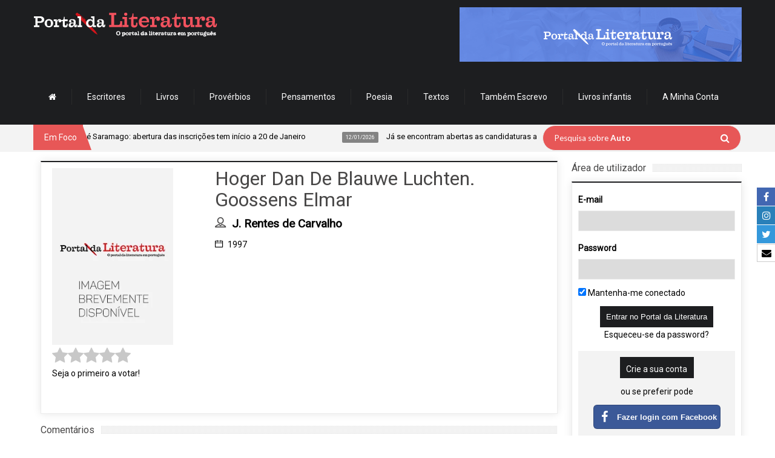

--- FILE ---
content_type: text/html; charset=utf-8
request_url: https://www.google.com/recaptcha/api2/anchor?ar=1&k=6LdgnA8TAAAAAFj7a1e47kvIVQAY0DwqTiIqA_q9&co=aHR0cHM6Ly93d3cucG9ydGFsZGFsaXRlcmF0dXJhLmNvbTo0NDM.&hl=en&v=PoyoqOPhxBO7pBk68S4YbpHZ&size=normal&anchor-ms=20000&execute-ms=30000&cb=fy7i6gc7y6gt
body_size: 49464
content:
<!DOCTYPE HTML><html dir="ltr" lang="en"><head><meta http-equiv="Content-Type" content="text/html; charset=UTF-8">
<meta http-equiv="X-UA-Compatible" content="IE=edge">
<title>reCAPTCHA</title>
<style type="text/css">
/* cyrillic-ext */
@font-face {
  font-family: 'Roboto';
  font-style: normal;
  font-weight: 400;
  font-stretch: 100%;
  src: url(//fonts.gstatic.com/s/roboto/v48/KFO7CnqEu92Fr1ME7kSn66aGLdTylUAMa3GUBHMdazTgWw.woff2) format('woff2');
  unicode-range: U+0460-052F, U+1C80-1C8A, U+20B4, U+2DE0-2DFF, U+A640-A69F, U+FE2E-FE2F;
}
/* cyrillic */
@font-face {
  font-family: 'Roboto';
  font-style: normal;
  font-weight: 400;
  font-stretch: 100%;
  src: url(//fonts.gstatic.com/s/roboto/v48/KFO7CnqEu92Fr1ME7kSn66aGLdTylUAMa3iUBHMdazTgWw.woff2) format('woff2');
  unicode-range: U+0301, U+0400-045F, U+0490-0491, U+04B0-04B1, U+2116;
}
/* greek-ext */
@font-face {
  font-family: 'Roboto';
  font-style: normal;
  font-weight: 400;
  font-stretch: 100%;
  src: url(//fonts.gstatic.com/s/roboto/v48/KFO7CnqEu92Fr1ME7kSn66aGLdTylUAMa3CUBHMdazTgWw.woff2) format('woff2');
  unicode-range: U+1F00-1FFF;
}
/* greek */
@font-face {
  font-family: 'Roboto';
  font-style: normal;
  font-weight: 400;
  font-stretch: 100%;
  src: url(//fonts.gstatic.com/s/roboto/v48/KFO7CnqEu92Fr1ME7kSn66aGLdTylUAMa3-UBHMdazTgWw.woff2) format('woff2');
  unicode-range: U+0370-0377, U+037A-037F, U+0384-038A, U+038C, U+038E-03A1, U+03A3-03FF;
}
/* math */
@font-face {
  font-family: 'Roboto';
  font-style: normal;
  font-weight: 400;
  font-stretch: 100%;
  src: url(//fonts.gstatic.com/s/roboto/v48/KFO7CnqEu92Fr1ME7kSn66aGLdTylUAMawCUBHMdazTgWw.woff2) format('woff2');
  unicode-range: U+0302-0303, U+0305, U+0307-0308, U+0310, U+0312, U+0315, U+031A, U+0326-0327, U+032C, U+032F-0330, U+0332-0333, U+0338, U+033A, U+0346, U+034D, U+0391-03A1, U+03A3-03A9, U+03B1-03C9, U+03D1, U+03D5-03D6, U+03F0-03F1, U+03F4-03F5, U+2016-2017, U+2034-2038, U+203C, U+2040, U+2043, U+2047, U+2050, U+2057, U+205F, U+2070-2071, U+2074-208E, U+2090-209C, U+20D0-20DC, U+20E1, U+20E5-20EF, U+2100-2112, U+2114-2115, U+2117-2121, U+2123-214F, U+2190, U+2192, U+2194-21AE, U+21B0-21E5, U+21F1-21F2, U+21F4-2211, U+2213-2214, U+2216-22FF, U+2308-230B, U+2310, U+2319, U+231C-2321, U+2336-237A, U+237C, U+2395, U+239B-23B7, U+23D0, U+23DC-23E1, U+2474-2475, U+25AF, U+25B3, U+25B7, U+25BD, U+25C1, U+25CA, U+25CC, U+25FB, U+266D-266F, U+27C0-27FF, U+2900-2AFF, U+2B0E-2B11, U+2B30-2B4C, U+2BFE, U+3030, U+FF5B, U+FF5D, U+1D400-1D7FF, U+1EE00-1EEFF;
}
/* symbols */
@font-face {
  font-family: 'Roboto';
  font-style: normal;
  font-weight: 400;
  font-stretch: 100%;
  src: url(//fonts.gstatic.com/s/roboto/v48/KFO7CnqEu92Fr1ME7kSn66aGLdTylUAMaxKUBHMdazTgWw.woff2) format('woff2');
  unicode-range: U+0001-000C, U+000E-001F, U+007F-009F, U+20DD-20E0, U+20E2-20E4, U+2150-218F, U+2190, U+2192, U+2194-2199, U+21AF, U+21E6-21F0, U+21F3, U+2218-2219, U+2299, U+22C4-22C6, U+2300-243F, U+2440-244A, U+2460-24FF, U+25A0-27BF, U+2800-28FF, U+2921-2922, U+2981, U+29BF, U+29EB, U+2B00-2BFF, U+4DC0-4DFF, U+FFF9-FFFB, U+10140-1018E, U+10190-1019C, U+101A0, U+101D0-101FD, U+102E0-102FB, U+10E60-10E7E, U+1D2C0-1D2D3, U+1D2E0-1D37F, U+1F000-1F0FF, U+1F100-1F1AD, U+1F1E6-1F1FF, U+1F30D-1F30F, U+1F315, U+1F31C, U+1F31E, U+1F320-1F32C, U+1F336, U+1F378, U+1F37D, U+1F382, U+1F393-1F39F, U+1F3A7-1F3A8, U+1F3AC-1F3AF, U+1F3C2, U+1F3C4-1F3C6, U+1F3CA-1F3CE, U+1F3D4-1F3E0, U+1F3ED, U+1F3F1-1F3F3, U+1F3F5-1F3F7, U+1F408, U+1F415, U+1F41F, U+1F426, U+1F43F, U+1F441-1F442, U+1F444, U+1F446-1F449, U+1F44C-1F44E, U+1F453, U+1F46A, U+1F47D, U+1F4A3, U+1F4B0, U+1F4B3, U+1F4B9, U+1F4BB, U+1F4BF, U+1F4C8-1F4CB, U+1F4D6, U+1F4DA, U+1F4DF, U+1F4E3-1F4E6, U+1F4EA-1F4ED, U+1F4F7, U+1F4F9-1F4FB, U+1F4FD-1F4FE, U+1F503, U+1F507-1F50B, U+1F50D, U+1F512-1F513, U+1F53E-1F54A, U+1F54F-1F5FA, U+1F610, U+1F650-1F67F, U+1F687, U+1F68D, U+1F691, U+1F694, U+1F698, U+1F6AD, U+1F6B2, U+1F6B9-1F6BA, U+1F6BC, U+1F6C6-1F6CF, U+1F6D3-1F6D7, U+1F6E0-1F6EA, U+1F6F0-1F6F3, U+1F6F7-1F6FC, U+1F700-1F7FF, U+1F800-1F80B, U+1F810-1F847, U+1F850-1F859, U+1F860-1F887, U+1F890-1F8AD, U+1F8B0-1F8BB, U+1F8C0-1F8C1, U+1F900-1F90B, U+1F93B, U+1F946, U+1F984, U+1F996, U+1F9E9, U+1FA00-1FA6F, U+1FA70-1FA7C, U+1FA80-1FA89, U+1FA8F-1FAC6, U+1FACE-1FADC, U+1FADF-1FAE9, U+1FAF0-1FAF8, U+1FB00-1FBFF;
}
/* vietnamese */
@font-face {
  font-family: 'Roboto';
  font-style: normal;
  font-weight: 400;
  font-stretch: 100%;
  src: url(//fonts.gstatic.com/s/roboto/v48/KFO7CnqEu92Fr1ME7kSn66aGLdTylUAMa3OUBHMdazTgWw.woff2) format('woff2');
  unicode-range: U+0102-0103, U+0110-0111, U+0128-0129, U+0168-0169, U+01A0-01A1, U+01AF-01B0, U+0300-0301, U+0303-0304, U+0308-0309, U+0323, U+0329, U+1EA0-1EF9, U+20AB;
}
/* latin-ext */
@font-face {
  font-family: 'Roboto';
  font-style: normal;
  font-weight: 400;
  font-stretch: 100%;
  src: url(//fonts.gstatic.com/s/roboto/v48/KFO7CnqEu92Fr1ME7kSn66aGLdTylUAMa3KUBHMdazTgWw.woff2) format('woff2');
  unicode-range: U+0100-02BA, U+02BD-02C5, U+02C7-02CC, U+02CE-02D7, U+02DD-02FF, U+0304, U+0308, U+0329, U+1D00-1DBF, U+1E00-1E9F, U+1EF2-1EFF, U+2020, U+20A0-20AB, U+20AD-20C0, U+2113, U+2C60-2C7F, U+A720-A7FF;
}
/* latin */
@font-face {
  font-family: 'Roboto';
  font-style: normal;
  font-weight: 400;
  font-stretch: 100%;
  src: url(//fonts.gstatic.com/s/roboto/v48/KFO7CnqEu92Fr1ME7kSn66aGLdTylUAMa3yUBHMdazQ.woff2) format('woff2');
  unicode-range: U+0000-00FF, U+0131, U+0152-0153, U+02BB-02BC, U+02C6, U+02DA, U+02DC, U+0304, U+0308, U+0329, U+2000-206F, U+20AC, U+2122, U+2191, U+2193, U+2212, U+2215, U+FEFF, U+FFFD;
}
/* cyrillic-ext */
@font-face {
  font-family: 'Roboto';
  font-style: normal;
  font-weight: 500;
  font-stretch: 100%;
  src: url(//fonts.gstatic.com/s/roboto/v48/KFO7CnqEu92Fr1ME7kSn66aGLdTylUAMa3GUBHMdazTgWw.woff2) format('woff2');
  unicode-range: U+0460-052F, U+1C80-1C8A, U+20B4, U+2DE0-2DFF, U+A640-A69F, U+FE2E-FE2F;
}
/* cyrillic */
@font-face {
  font-family: 'Roboto';
  font-style: normal;
  font-weight: 500;
  font-stretch: 100%;
  src: url(//fonts.gstatic.com/s/roboto/v48/KFO7CnqEu92Fr1ME7kSn66aGLdTylUAMa3iUBHMdazTgWw.woff2) format('woff2');
  unicode-range: U+0301, U+0400-045F, U+0490-0491, U+04B0-04B1, U+2116;
}
/* greek-ext */
@font-face {
  font-family: 'Roboto';
  font-style: normal;
  font-weight: 500;
  font-stretch: 100%;
  src: url(//fonts.gstatic.com/s/roboto/v48/KFO7CnqEu92Fr1ME7kSn66aGLdTylUAMa3CUBHMdazTgWw.woff2) format('woff2');
  unicode-range: U+1F00-1FFF;
}
/* greek */
@font-face {
  font-family: 'Roboto';
  font-style: normal;
  font-weight: 500;
  font-stretch: 100%;
  src: url(//fonts.gstatic.com/s/roboto/v48/KFO7CnqEu92Fr1ME7kSn66aGLdTylUAMa3-UBHMdazTgWw.woff2) format('woff2');
  unicode-range: U+0370-0377, U+037A-037F, U+0384-038A, U+038C, U+038E-03A1, U+03A3-03FF;
}
/* math */
@font-face {
  font-family: 'Roboto';
  font-style: normal;
  font-weight: 500;
  font-stretch: 100%;
  src: url(//fonts.gstatic.com/s/roboto/v48/KFO7CnqEu92Fr1ME7kSn66aGLdTylUAMawCUBHMdazTgWw.woff2) format('woff2');
  unicode-range: U+0302-0303, U+0305, U+0307-0308, U+0310, U+0312, U+0315, U+031A, U+0326-0327, U+032C, U+032F-0330, U+0332-0333, U+0338, U+033A, U+0346, U+034D, U+0391-03A1, U+03A3-03A9, U+03B1-03C9, U+03D1, U+03D5-03D6, U+03F0-03F1, U+03F4-03F5, U+2016-2017, U+2034-2038, U+203C, U+2040, U+2043, U+2047, U+2050, U+2057, U+205F, U+2070-2071, U+2074-208E, U+2090-209C, U+20D0-20DC, U+20E1, U+20E5-20EF, U+2100-2112, U+2114-2115, U+2117-2121, U+2123-214F, U+2190, U+2192, U+2194-21AE, U+21B0-21E5, U+21F1-21F2, U+21F4-2211, U+2213-2214, U+2216-22FF, U+2308-230B, U+2310, U+2319, U+231C-2321, U+2336-237A, U+237C, U+2395, U+239B-23B7, U+23D0, U+23DC-23E1, U+2474-2475, U+25AF, U+25B3, U+25B7, U+25BD, U+25C1, U+25CA, U+25CC, U+25FB, U+266D-266F, U+27C0-27FF, U+2900-2AFF, U+2B0E-2B11, U+2B30-2B4C, U+2BFE, U+3030, U+FF5B, U+FF5D, U+1D400-1D7FF, U+1EE00-1EEFF;
}
/* symbols */
@font-face {
  font-family: 'Roboto';
  font-style: normal;
  font-weight: 500;
  font-stretch: 100%;
  src: url(//fonts.gstatic.com/s/roboto/v48/KFO7CnqEu92Fr1ME7kSn66aGLdTylUAMaxKUBHMdazTgWw.woff2) format('woff2');
  unicode-range: U+0001-000C, U+000E-001F, U+007F-009F, U+20DD-20E0, U+20E2-20E4, U+2150-218F, U+2190, U+2192, U+2194-2199, U+21AF, U+21E6-21F0, U+21F3, U+2218-2219, U+2299, U+22C4-22C6, U+2300-243F, U+2440-244A, U+2460-24FF, U+25A0-27BF, U+2800-28FF, U+2921-2922, U+2981, U+29BF, U+29EB, U+2B00-2BFF, U+4DC0-4DFF, U+FFF9-FFFB, U+10140-1018E, U+10190-1019C, U+101A0, U+101D0-101FD, U+102E0-102FB, U+10E60-10E7E, U+1D2C0-1D2D3, U+1D2E0-1D37F, U+1F000-1F0FF, U+1F100-1F1AD, U+1F1E6-1F1FF, U+1F30D-1F30F, U+1F315, U+1F31C, U+1F31E, U+1F320-1F32C, U+1F336, U+1F378, U+1F37D, U+1F382, U+1F393-1F39F, U+1F3A7-1F3A8, U+1F3AC-1F3AF, U+1F3C2, U+1F3C4-1F3C6, U+1F3CA-1F3CE, U+1F3D4-1F3E0, U+1F3ED, U+1F3F1-1F3F3, U+1F3F5-1F3F7, U+1F408, U+1F415, U+1F41F, U+1F426, U+1F43F, U+1F441-1F442, U+1F444, U+1F446-1F449, U+1F44C-1F44E, U+1F453, U+1F46A, U+1F47D, U+1F4A3, U+1F4B0, U+1F4B3, U+1F4B9, U+1F4BB, U+1F4BF, U+1F4C8-1F4CB, U+1F4D6, U+1F4DA, U+1F4DF, U+1F4E3-1F4E6, U+1F4EA-1F4ED, U+1F4F7, U+1F4F9-1F4FB, U+1F4FD-1F4FE, U+1F503, U+1F507-1F50B, U+1F50D, U+1F512-1F513, U+1F53E-1F54A, U+1F54F-1F5FA, U+1F610, U+1F650-1F67F, U+1F687, U+1F68D, U+1F691, U+1F694, U+1F698, U+1F6AD, U+1F6B2, U+1F6B9-1F6BA, U+1F6BC, U+1F6C6-1F6CF, U+1F6D3-1F6D7, U+1F6E0-1F6EA, U+1F6F0-1F6F3, U+1F6F7-1F6FC, U+1F700-1F7FF, U+1F800-1F80B, U+1F810-1F847, U+1F850-1F859, U+1F860-1F887, U+1F890-1F8AD, U+1F8B0-1F8BB, U+1F8C0-1F8C1, U+1F900-1F90B, U+1F93B, U+1F946, U+1F984, U+1F996, U+1F9E9, U+1FA00-1FA6F, U+1FA70-1FA7C, U+1FA80-1FA89, U+1FA8F-1FAC6, U+1FACE-1FADC, U+1FADF-1FAE9, U+1FAF0-1FAF8, U+1FB00-1FBFF;
}
/* vietnamese */
@font-face {
  font-family: 'Roboto';
  font-style: normal;
  font-weight: 500;
  font-stretch: 100%;
  src: url(//fonts.gstatic.com/s/roboto/v48/KFO7CnqEu92Fr1ME7kSn66aGLdTylUAMa3OUBHMdazTgWw.woff2) format('woff2');
  unicode-range: U+0102-0103, U+0110-0111, U+0128-0129, U+0168-0169, U+01A0-01A1, U+01AF-01B0, U+0300-0301, U+0303-0304, U+0308-0309, U+0323, U+0329, U+1EA0-1EF9, U+20AB;
}
/* latin-ext */
@font-face {
  font-family: 'Roboto';
  font-style: normal;
  font-weight: 500;
  font-stretch: 100%;
  src: url(//fonts.gstatic.com/s/roboto/v48/KFO7CnqEu92Fr1ME7kSn66aGLdTylUAMa3KUBHMdazTgWw.woff2) format('woff2');
  unicode-range: U+0100-02BA, U+02BD-02C5, U+02C7-02CC, U+02CE-02D7, U+02DD-02FF, U+0304, U+0308, U+0329, U+1D00-1DBF, U+1E00-1E9F, U+1EF2-1EFF, U+2020, U+20A0-20AB, U+20AD-20C0, U+2113, U+2C60-2C7F, U+A720-A7FF;
}
/* latin */
@font-face {
  font-family: 'Roboto';
  font-style: normal;
  font-weight: 500;
  font-stretch: 100%;
  src: url(//fonts.gstatic.com/s/roboto/v48/KFO7CnqEu92Fr1ME7kSn66aGLdTylUAMa3yUBHMdazQ.woff2) format('woff2');
  unicode-range: U+0000-00FF, U+0131, U+0152-0153, U+02BB-02BC, U+02C6, U+02DA, U+02DC, U+0304, U+0308, U+0329, U+2000-206F, U+20AC, U+2122, U+2191, U+2193, U+2212, U+2215, U+FEFF, U+FFFD;
}
/* cyrillic-ext */
@font-face {
  font-family: 'Roboto';
  font-style: normal;
  font-weight: 900;
  font-stretch: 100%;
  src: url(//fonts.gstatic.com/s/roboto/v48/KFO7CnqEu92Fr1ME7kSn66aGLdTylUAMa3GUBHMdazTgWw.woff2) format('woff2');
  unicode-range: U+0460-052F, U+1C80-1C8A, U+20B4, U+2DE0-2DFF, U+A640-A69F, U+FE2E-FE2F;
}
/* cyrillic */
@font-face {
  font-family: 'Roboto';
  font-style: normal;
  font-weight: 900;
  font-stretch: 100%;
  src: url(//fonts.gstatic.com/s/roboto/v48/KFO7CnqEu92Fr1ME7kSn66aGLdTylUAMa3iUBHMdazTgWw.woff2) format('woff2');
  unicode-range: U+0301, U+0400-045F, U+0490-0491, U+04B0-04B1, U+2116;
}
/* greek-ext */
@font-face {
  font-family: 'Roboto';
  font-style: normal;
  font-weight: 900;
  font-stretch: 100%;
  src: url(//fonts.gstatic.com/s/roboto/v48/KFO7CnqEu92Fr1ME7kSn66aGLdTylUAMa3CUBHMdazTgWw.woff2) format('woff2');
  unicode-range: U+1F00-1FFF;
}
/* greek */
@font-face {
  font-family: 'Roboto';
  font-style: normal;
  font-weight: 900;
  font-stretch: 100%;
  src: url(//fonts.gstatic.com/s/roboto/v48/KFO7CnqEu92Fr1ME7kSn66aGLdTylUAMa3-UBHMdazTgWw.woff2) format('woff2');
  unicode-range: U+0370-0377, U+037A-037F, U+0384-038A, U+038C, U+038E-03A1, U+03A3-03FF;
}
/* math */
@font-face {
  font-family: 'Roboto';
  font-style: normal;
  font-weight: 900;
  font-stretch: 100%;
  src: url(//fonts.gstatic.com/s/roboto/v48/KFO7CnqEu92Fr1ME7kSn66aGLdTylUAMawCUBHMdazTgWw.woff2) format('woff2');
  unicode-range: U+0302-0303, U+0305, U+0307-0308, U+0310, U+0312, U+0315, U+031A, U+0326-0327, U+032C, U+032F-0330, U+0332-0333, U+0338, U+033A, U+0346, U+034D, U+0391-03A1, U+03A3-03A9, U+03B1-03C9, U+03D1, U+03D5-03D6, U+03F0-03F1, U+03F4-03F5, U+2016-2017, U+2034-2038, U+203C, U+2040, U+2043, U+2047, U+2050, U+2057, U+205F, U+2070-2071, U+2074-208E, U+2090-209C, U+20D0-20DC, U+20E1, U+20E5-20EF, U+2100-2112, U+2114-2115, U+2117-2121, U+2123-214F, U+2190, U+2192, U+2194-21AE, U+21B0-21E5, U+21F1-21F2, U+21F4-2211, U+2213-2214, U+2216-22FF, U+2308-230B, U+2310, U+2319, U+231C-2321, U+2336-237A, U+237C, U+2395, U+239B-23B7, U+23D0, U+23DC-23E1, U+2474-2475, U+25AF, U+25B3, U+25B7, U+25BD, U+25C1, U+25CA, U+25CC, U+25FB, U+266D-266F, U+27C0-27FF, U+2900-2AFF, U+2B0E-2B11, U+2B30-2B4C, U+2BFE, U+3030, U+FF5B, U+FF5D, U+1D400-1D7FF, U+1EE00-1EEFF;
}
/* symbols */
@font-face {
  font-family: 'Roboto';
  font-style: normal;
  font-weight: 900;
  font-stretch: 100%;
  src: url(//fonts.gstatic.com/s/roboto/v48/KFO7CnqEu92Fr1ME7kSn66aGLdTylUAMaxKUBHMdazTgWw.woff2) format('woff2');
  unicode-range: U+0001-000C, U+000E-001F, U+007F-009F, U+20DD-20E0, U+20E2-20E4, U+2150-218F, U+2190, U+2192, U+2194-2199, U+21AF, U+21E6-21F0, U+21F3, U+2218-2219, U+2299, U+22C4-22C6, U+2300-243F, U+2440-244A, U+2460-24FF, U+25A0-27BF, U+2800-28FF, U+2921-2922, U+2981, U+29BF, U+29EB, U+2B00-2BFF, U+4DC0-4DFF, U+FFF9-FFFB, U+10140-1018E, U+10190-1019C, U+101A0, U+101D0-101FD, U+102E0-102FB, U+10E60-10E7E, U+1D2C0-1D2D3, U+1D2E0-1D37F, U+1F000-1F0FF, U+1F100-1F1AD, U+1F1E6-1F1FF, U+1F30D-1F30F, U+1F315, U+1F31C, U+1F31E, U+1F320-1F32C, U+1F336, U+1F378, U+1F37D, U+1F382, U+1F393-1F39F, U+1F3A7-1F3A8, U+1F3AC-1F3AF, U+1F3C2, U+1F3C4-1F3C6, U+1F3CA-1F3CE, U+1F3D4-1F3E0, U+1F3ED, U+1F3F1-1F3F3, U+1F3F5-1F3F7, U+1F408, U+1F415, U+1F41F, U+1F426, U+1F43F, U+1F441-1F442, U+1F444, U+1F446-1F449, U+1F44C-1F44E, U+1F453, U+1F46A, U+1F47D, U+1F4A3, U+1F4B0, U+1F4B3, U+1F4B9, U+1F4BB, U+1F4BF, U+1F4C8-1F4CB, U+1F4D6, U+1F4DA, U+1F4DF, U+1F4E3-1F4E6, U+1F4EA-1F4ED, U+1F4F7, U+1F4F9-1F4FB, U+1F4FD-1F4FE, U+1F503, U+1F507-1F50B, U+1F50D, U+1F512-1F513, U+1F53E-1F54A, U+1F54F-1F5FA, U+1F610, U+1F650-1F67F, U+1F687, U+1F68D, U+1F691, U+1F694, U+1F698, U+1F6AD, U+1F6B2, U+1F6B9-1F6BA, U+1F6BC, U+1F6C6-1F6CF, U+1F6D3-1F6D7, U+1F6E0-1F6EA, U+1F6F0-1F6F3, U+1F6F7-1F6FC, U+1F700-1F7FF, U+1F800-1F80B, U+1F810-1F847, U+1F850-1F859, U+1F860-1F887, U+1F890-1F8AD, U+1F8B0-1F8BB, U+1F8C0-1F8C1, U+1F900-1F90B, U+1F93B, U+1F946, U+1F984, U+1F996, U+1F9E9, U+1FA00-1FA6F, U+1FA70-1FA7C, U+1FA80-1FA89, U+1FA8F-1FAC6, U+1FACE-1FADC, U+1FADF-1FAE9, U+1FAF0-1FAF8, U+1FB00-1FBFF;
}
/* vietnamese */
@font-face {
  font-family: 'Roboto';
  font-style: normal;
  font-weight: 900;
  font-stretch: 100%;
  src: url(//fonts.gstatic.com/s/roboto/v48/KFO7CnqEu92Fr1ME7kSn66aGLdTylUAMa3OUBHMdazTgWw.woff2) format('woff2');
  unicode-range: U+0102-0103, U+0110-0111, U+0128-0129, U+0168-0169, U+01A0-01A1, U+01AF-01B0, U+0300-0301, U+0303-0304, U+0308-0309, U+0323, U+0329, U+1EA0-1EF9, U+20AB;
}
/* latin-ext */
@font-face {
  font-family: 'Roboto';
  font-style: normal;
  font-weight: 900;
  font-stretch: 100%;
  src: url(//fonts.gstatic.com/s/roboto/v48/KFO7CnqEu92Fr1ME7kSn66aGLdTylUAMa3KUBHMdazTgWw.woff2) format('woff2');
  unicode-range: U+0100-02BA, U+02BD-02C5, U+02C7-02CC, U+02CE-02D7, U+02DD-02FF, U+0304, U+0308, U+0329, U+1D00-1DBF, U+1E00-1E9F, U+1EF2-1EFF, U+2020, U+20A0-20AB, U+20AD-20C0, U+2113, U+2C60-2C7F, U+A720-A7FF;
}
/* latin */
@font-face {
  font-family: 'Roboto';
  font-style: normal;
  font-weight: 900;
  font-stretch: 100%;
  src: url(//fonts.gstatic.com/s/roboto/v48/KFO7CnqEu92Fr1ME7kSn66aGLdTylUAMa3yUBHMdazQ.woff2) format('woff2');
  unicode-range: U+0000-00FF, U+0131, U+0152-0153, U+02BB-02BC, U+02C6, U+02DA, U+02DC, U+0304, U+0308, U+0329, U+2000-206F, U+20AC, U+2122, U+2191, U+2193, U+2212, U+2215, U+FEFF, U+FFFD;
}

</style>
<link rel="stylesheet" type="text/css" href="https://www.gstatic.com/recaptcha/releases/PoyoqOPhxBO7pBk68S4YbpHZ/styles__ltr.css">
<script nonce="q_NOh6YzaVGlhHgLYBtZRg" type="text/javascript">window['__recaptcha_api'] = 'https://www.google.com/recaptcha/api2/';</script>
<script type="text/javascript" src="https://www.gstatic.com/recaptcha/releases/PoyoqOPhxBO7pBk68S4YbpHZ/recaptcha__en.js" nonce="q_NOh6YzaVGlhHgLYBtZRg">
      
    </script></head>
<body><div id="rc-anchor-alert" class="rc-anchor-alert"></div>
<input type="hidden" id="recaptcha-token" value="[base64]">
<script type="text/javascript" nonce="q_NOh6YzaVGlhHgLYBtZRg">
      recaptcha.anchor.Main.init("[\x22ainput\x22,[\x22bgdata\x22,\x22\x22,\[base64]/[base64]/[base64]/KE4oMTI0LHYsdi5HKSxMWihsLHYpKTpOKDEyNCx2LGwpLFYpLHYpLFQpKSxGKDE3MSx2KX0scjc9ZnVuY3Rpb24obCl7cmV0dXJuIGx9LEM9ZnVuY3Rpb24obCxWLHYpe04odixsLFYpLFZbYWtdPTI3OTZ9LG49ZnVuY3Rpb24obCxWKXtWLlg9KChWLlg/[base64]/[base64]/[base64]/[base64]/[base64]/[base64]/[base64]/[base64]/[base64]/[base64]/[base64]\\u003d\x22,\[base64]\x22,\[base64]/Ch1JbLinDucORwpXDgCrCvsOawoxCw6XCp3Yew5TDixkhcMK2V2LDuXvDgT3DmgPClcK6w7kRQ8K1acOdKcK1M8ONwpXCksKbw51+w4h1w6d2Tm3DjmzDhsKHWMOmw5kEw4TDjU7Dg8O/OHE5McOwK8K8BVbCsMOPCyofOsO0wp5OHETDgklHwqIga8K+HmQ3w4/[base64]/Dvh/DoHPCm1QPScOuw4MQwpNHwrJFWkfCusORbGchL8KlTG4gwpoTGlPCn8Kywr8UecOTwpAIwr/[base64]/[base64]/DnsKbLQrDtTXDrUDDowp2VRsEwobDohfCpMOHw5vCm8O1wqBpHsKTwrtVAShRwrtYwoN7wpLDoncvwqDClBEiMcOew4HCh8KxV37CssOhIMOgCsKLJxc9R0XCgMKwe8KmwoJxw4vCmhk+w7ouw4DCp8KQVGR+XAcywovDmz3ClUjCnHfCn8O/M8K1w5DDnhrDisOBSDfDrzZbw6Qcd8KEwp3DkcO7PcOaw7DChMOnKnXCrEzCvDbDo1bDgAkKw65cecOCbcKMw7EKQ8KawojCocKOw5g3OXzCqcOAQW1vEcO7XcO5fi/Cj0PCmcOUw5ccaV/CqE9vwr4sI8ObJ2pfwoPCg8O1dMK3wqTCny9ICcOsW20Hc8O1QwjDtsKvXyXDv8KjwpNvUMOKw7DDscO/FHgJMiXDjwg7TsKBQh/CpsOywrvCrsOgGsKww7dtc8OKTsKGWGoiMAjDhD5pw5sAwrfDpcO1VsOXR8OCX3xnJUfCqGQMwp7CkV/DgXZoe3sZw6hlRsK/w4d3TAbCkcKHasOgVsKHBMK7ck9wMyjDk3LDi8O+ZsKqUcO8w4DCvBPCvsK/SgsnJlbCrcKIUS8OGEQQCcKiw4HClxHDrw3DiTAZwqEZwpbDnijCiy8eV8OPw5TCqG3DssK4NzHCgQVUwrbDpsO3wptiwqcYS8Okwq/DssKtOH19YD3CjAEowpxbwrhnGsKPw6/[base64]/CgMO4QirDgEN7D2rCnxHCuCLCnh9sJiXCmMKQDhJQwrfCq2jDjMOqL8KUOWhzUMOhS8K4w4TClknCp8KmNMOgw7vCisKvw51qNXDClsKFw4cAw7/ClsOROcKVU8K/[base64]/Dk8Kcw6Urwo8FScOLwo11acKgwrnCoGnDkUrChcOHwo14W2s3w7pWQ8KnYyAHwrcoPMKVwovCmlptGMK6ZcKZJcK+T8OrGBbDvGLDiMKjZMKrLEFIw5AgfT/DicO3wrsgXcOFOcKlwoPCo17DoUjCrSdFBsKGZsKBwoPDs1vCryRxKT3Djh0ew5xNw7U/[base64]/w6jDksOrw6Fvw7DDkcOtDsOWB8K9IsKoBmRVwojDvSLCmjfDmBXCs0zCicK7IMOqcnA8D2lxMsOWw69aw4h6ccKMwoHDnXIrKwEow4TDiBYpQmzCpnUDw7TCsF0/UMKIQ8Ksw4LCmUhgwq0Kw6PCpMKtwrrCmzExwqt1wrQ8wp7DlwABw6cDGX0ewoxvSsOBw5/Dq0A2w4QyOsKBwoDChcOjw5LCnmZ6fn8HDxzCpMK9eWfDvx5idMOFJMOFwpAPw57DlsOSC2BnYcKqYMOXScONw7UJwq3DkMK5PcOzBcO6w412eCtCw6MKwoFLQD8HPlDCu8KqaB/[base64]/wqhWe2k3w4c6YSfDksKsewogN19VE1NFY21xwq91w5XCqiIrwpM/w69Cw7AGwqMIwp4hw74Lw43DjCbCsDFzw57DhGhgCxY6XXkAwoNvE3MWc0/[base64]/WwleWR7DhQYiGMOOOBDDvsKWP8KbaWpIK8KdIMOsw7/[base64]/[base64]/ClxHCkQl8SMKwBHvCjgnDgmsOfT4twr4Pw4cXwq0Zw5nCv3LDsMK+wrk9eMKKfh/CsgBUwrrDisOgdl15V8OiF8O+SkPDtMKrMnEzw5s9ZcKbScKTZwklbsK6w67DsgBZwo0LwpzCnWfChx3CoS4oRi3Ch8OuwoDDtMOJYFTDg8OxS1UfJVAdw6/CsMKuYMKPNQvCsMO1K1NHQSIYw6cMesKVwp/Cm8O9w59kWsONOW4UwqTCvCVfKMKMwqLChmQtTzFHw67Dh8ODIMOGw7TCuBN8IMKcWn7DhnrClkYMw4U6McONAcKrw6/CgmTDi1dGT8OxwoBaM8OMw4DDgcKCwrhCK389wr7ChcOgWyNRZRTCiTEhY8OBccKHBGtSw6rDuybDucK/[base64]/[base64]/T1diXcKPw716QQcrwpPCmTfCtzhpw5LDmknDv3TCh1JHw547wqbDoUF7KmzDtkDCnMKTw5cwwqZbAsK0w47Ch0vDgsOSw4V3w4bDlMOpw4DCsC7DmMKHw5Q2ZMOCZA/[base64]/DqsKuMmVEU1tjMsK+w5Zgw5F/w4QSwqIhw6HCkWArLcOtw4QbRsOVw4vDnQAbw5nDjXzCj8KoNHfCiMOVE2sdw652w7Yiw4RCUcK4fMO3FkTCocO+MsKPXzEQS8Oqwq0sw4FbMcK/aHQtw4fCkmwqJMK4LFHDjRLDoMKew6zCjHpGecK6HsKjAyjDjcOUOQDCrsKYDDXCkMOOQUnCjMOfByfDs1TChQjCkUjDo3/Dt2IKwpDDosK8UMKRw7lmw5RewpXCpsKpPWtKIhNqw4DDgcKcw7JfwpPCk3zDgwczRhnCpsKVAEPDoMKLGh/DvsKbSg3DlCvDtcOVV3nClgXDj8KuwoZydMORB0k5w6pNwonCs8Kcw410HQU2w6XDkMKhI8OLw4nDmMO3w6ZJwp8UNSoZIQHDmcKBWWjDjcO/wq3ChyDCgzjCucKwAcK6w48cwonCn3d5HRoRwrbCjzHDhsKmw5fDiHIAwpElw7sATsOVwpfCtsO2E8KnwrVQw7J5w4ItY1J2PhXClUzDuXLDqsOnMMKqGg4gw6hzEMODTQxXw4rDusKZAk7CqMKIBUV8SsKAe8OnNkPDikEYwpd/Pi/DkgAmB3PCrsKdOsOgw6/DlHgFw50+w78TwprDpD9awr3DsMOmwqB4woHDr8KVw4AUVsOgwpnDuD8qYcK8KcOFCyg5w4d3WBHDmsKyYsK+w7E7eMKPfVfDsUrCp8Kawq/[base64]/w6zDgVTCrwoLw57CrMKiwosTBnDDo8OAwodcFcOdQMO7w6sXYcKZFwwAKy7Do8KMdcOmFsOPaSVHWcOPIMK6cRBFNS3DrcK1w4VhRsKbQ1kMTUl0w6XDs8OmVGXCgjrDtS7DuhjCtsKpw40WcMOXwpHCuR/[base64]/DiR9YZ3hfw6N7wqrDq8KuwpTDujZBwo1Hwr0TP2I5wo3DiMOVbcOQRsOudMKva3Uuwqdiw6jDsnLDvwHCqUsQKcOAwqBdTcOhw7Bowr3CmH/Cu3gHwoTCgsKDw7LCr8O8N8OjwrTDhsKUwrB4QcK3bTlrwpLCpsOLwrPCvisKB2UXHcKxB03Cr8KMXg/DicKuw6PDnsKDw4jDqcO1FsOxwrzDnMOubsK7csKlwqEvPF/[base64]/CkcOQwpzCjSJLw6PCnBLClwHCq8OpVHjDgmkZw6/CqE8ew5nDuMKJw7LDnjDDosO4w6ZYwrzDq1zCv8K3Dzsjw5fDqBTDp8KOVcOQYsOnGTnCtndBUcKPesOHLTzChcKRw6NGAWbDsHokacOAw6rCgMK3IMO6NcOILMKvwq/Cj2zDvlbDn8KibsKtwrYmwo7DhyZodX3DqhXCo3JSVVVTwrPDhVrDvMOZASXClMKtW8OGYcKATDjCksKowoTCqsKYIxjDl2TDtlVJw5rCp8KDwoHDh8KBwrkvWCTDrcOhwr5zF8KRw5LDnwDCvcO9wrTDpBUtb8Odw5IYS8KFw5PCq0BHS0jDk0pjw5vDnsK8wo8acD/DiVNCw4XDoEMDEGjDgEtRQ8OUwottIsOyTQguw53Dq8KVwqfDsMOlw4PDu27DucOuwq/CjGDDusOTw43CoMKQw4FYHDnDpcKCw53Cj8OEBDMhH0jDt8Osw5deV8OCYMOyw5QWY8K/w7d8woXCg8OXw77DhcKRwrHCsG3DhSTCqUTDp8OBU8KUdsKydcO9wo/DoMOJKWPCqmhBwoYOwrwzw4/Cm8KWwod2w6TCr3sua3Q+wqYUw4zDtxzChUBmw6bCuQRoM1PDkXFBw7DCuS/DvsOKfmcmM8O3w6vDq8Kbw5EaCMKow4PCuRXDpg7Dil4zw7hOZXI+w4VhwrIgwocdKsKDNmLDr8OFBz/DijHDrlrDtcK6S3ptw7nChcO9ezvDncKxScKSwr1JTsOYw7kVcH97XxADwonCssOPVsKPw5PDucOAVMO8w6p2DcOYK03Cpz3DnWjCg8KJwp3ChxURwrZGDcKFDMKlGMOHDcOHUz3Dn8O8wqABBi/DhTx7wqPCri1iw7ZDf3JOw6gdw5hHw77DgsK0bMKxXgkHw6wjDcKlwp/CqMOYa2PCv0IQw6Bgw4bDv8OYQF/DjsO5QwLDr8K1wp/DtMOjw6XCq8KMUcOEDXjDkMKXFMKQwo86dRTDl8OswowzeMKswp/DlBkWZMOvVcK9wpjCksKmTATDqcKOQcKvw7fDt1fClTvDtsKNMRAaw7jCq8KVansdw4ZlwrV5C8OHwq1oPcKowpvDoR/DmRUxPcKKw7zCoQNIw6DCvANKw5VXw4Qjw7U/DmTDlAfCvRTDmcOtR8OJAcKMwpvClMKrwqQZwonDr8KYNsOXw4Z8w7RTQRYjLAdnwrPCqMKqOS3DjMKubMKoKcKiC3rCuMO0wofDtm8uKX7DpcK8ZMO4woUNeTbDt2RhwozDuSvCiV7DmcOLR8O/TEPDq2fCtwvCl8O4w4XCtMOVwqbDlDpzwq7DlcKCZMOqwp9OUcKVL8Kww685J8KKwoFGXMKMw7/CsT0LODbCt8OyYht/w6gTw77CqMK6FcK7wpN1w4/[base64]/DkzjDuU7DlsKle8K5cETDpMOBBiYoKsKJdBPCtMKtYMOfR8OmwoZ9czzDosKDJcO2OcO9woTDpsKJw5zDmkjChHtEMcKwP3/DpMO/wp0awpTDssK8wq/[base64]/[base64]/fcOkGMO4RzvDjsOEwo7DncOkwrjDtcKBAA3Drj1Ew4M2LsKVfMOiVi/CkzY6WRoOwpTCtW8EETBrZsKyIcKkwr0jwrp9PcKqBALCjBnCscKDEmjDlAM6EsKJwpXDsHDCpMK9wrl6dB7DlcOOwq7DnwMuw7DDhwPDhcOuwo/Dqz/[base64]/DoFtRw7l3OsOAW1DDlnPCmcOuw6Fdw7HCjMK/wqTCpcKMeXHDj8OPwq0nM8OLw6fDiGcRwrE9GTsCwr1ww7bDqsO1RzJjw4gzw4XCmMKDRsKbw5JswpA5A8KFw7kFw4TDoDdkCiB2wqUVw5HDlcKTwo3CkTBTw7RJw5fDlhXDjMOEwpAwXMONKxTCo0MseFbDjsOXKsKvw6BtfjLCkyY2WsOHw5bCjMKIw6zCtsK/woTCscOVChTCpcKBXcKSwq/[base64]/DhsONw63DpcOfw6lzwqsBXMOfcjTCn8K3wpbComLCnsOjwrjDpy83Y8O5w77DvFTCjETCqMOvUW/DqDLCqMO7eG3CsFg4ccKYwqrDtVc5agbDsMKTw7YoDWQ2wp/CiCnDgEUsF1M1wpLCoQ8jHTxlKFfCpkZsw6rDmn7CpyzDg8KSwo7Dr18cwpYTdMK1w43CoMKUwqfDiRgDw4kOwozDocOYGjM1wqDDr8KpwqHCiSjCpMOjDSxuwplRRyUFw6fDoTw6w4Jow5QOWsKoLlJmwpF8E8O2w4wZMsKGwpbDgMOgwqk5woPCqsONaMOHw5/DmcOSYMOXVMKhwocOwr/DuixuNHHClTQvBQLDiMK9w4PDmcOPwqDCoMODwojCg3Znw5/Dp8KVw7vCtBFDI8O+UigXURnCkCvDpmHCgMK1SsOZfB43AsKawppZT8KXcMOJwqA6RsK3wrbDhMO6wr4ea2M6d3Ehwo3DlzUfE8KqV3/DrcKbbHjDiB/CmsOBw509w5fCksOuwpUgKsKCw7srw43CnnzCkcKGw5cReMKYehDDuMKWelgbwo9za1XDm8KLw7TDmsOwwpIic8O7Oz0awrpSwopvwoXDv0w7bsOOw6jDt8K8w4TCscK6w5LDiSskw7/ClcOHw7olOMK/wociw6LDtGXDhMKnwpzCnCRsw7lOw7rCjyzDrMO/wr0/QMOUwoXDlMObLQ/CpRduwp7CmlUARcKEwo5FY1vDu8OCXkrCrMKlT8KfH8KVQMK4fSnCkcOpwprCucKMw7DCnXZdw4Juw7N1wr8aEsKdwocSeWzDjsO3OUbCnj98FzwDEQLCo8KvwpnCi8O+wrnDs1LChAk+OR/CnD1+FMKlw53DtMOpw43DvMOaK8ObbQ/DmcKWw74JwpFnJMK7esKXUsOhwpdgBhJgM8OdfsOywprCslNkHizDgMO/[base64]/Dnl7DqMKJwqdTJ8OSwrIabV3Cl1JeMynDvcOpasK4csKUw7LDtTtrUsKRFjXCisKyAMKhwqREwo1nw7diAcKBw4JzasODdG5Bw65Kw7/[base64]/KgrDiVLDqErCjcOnR30qwpTChMOLUmDDmHscwqjCmMKaw7rDoktBw6UxXz/DuMOUwqdhw7xpwoxlwoTCuxnDmMKFdgrDllU0OjPClMO9w43DmMOANVZ0w5TDisOVwp1/w6k/[base64]/DvkkKw4Ixw5DCtUQGwr3CscK5wqrDtmLDnmnDlWbCmFISw6rCnEhMA8KtWhPDlcOqA8KCw77CijQeesKhOBzCnU/ClSoVwotFw5nCqS/DuFHDqlfChVdwTcOtIMKOIcOheCbDjsOywpd6w7fDk8ORwrPCjMOswpnCoMOwwrLCusOfw6MSc35IUm3CjMK7OFwrwqQQw6EUwp3Csw3CiMOmIGHCiTHCg0/CsjV7LAnDvhRNWBwBwr0Hw74yQwHDisOGw4/CocODPhArw45yKcK1w5oTwoBjUMKjwoTDmhImw5pCwqDDoC5bw7xywr7DrxTDgRvCo8OTw7zClsKsNMO0wozDiH05wo8SwqhLwqocSMO1w5huC3ZUK1fDlXvClcO9w6fCnj7Dn8OMEHHDnsOiw67CosODwoHCjsOdwoViwqcUwocUPTZDwoIFw4ESw7/Doz/CkyB/AyAswqrDij8uwrXDuMORwo/Dsx8xK8Khw70Pw7DDvcOrZ8ObFBvCkSPDpzDCtT4yw4dDwrrDrwNAZcK3fMKldsKTw5x+EVtjHTfDtMOpZUQhwpDCn0fCnQrCkMOVScOQw7IrwqdqwoU9w5bCkQjCrjxeSzMzQkXCvxfDgzPDuh9ADsOQw6xTw6/DkUDCocKWwrnCqcKaJlXDpsKpwqM5wqbCocO5wrYzWcK+csOWwpDCncOewpRLw5U+OsKbwpPCm8O6LMOHw7R3MsOvwoo2YRnDrnbDh8OKasKzTsOhwqjDsjAkRcK2c8OQwr5Gw7xJw6sLw7M4KcO/UEfCsH9vw6g0HWV8JFvCqMKmwp42ScOvw73DqcO8w49VHRVrLMOuw45Bw5xHDz8YZ2LDgMKdB2jDhMK5w5wNOx7DtsKZwpXColXDsQ/Dp8KsZFfCsRgOPBDDicOCwqnCicKjQ8OnFGdewp47w4fCqMOJw67Dsw8zZllKHRBzw69iwqARw5AkdMKKwrhnwpsOwrTDgMOAOsK+ODR9aW7DkMK3w6cxDMOJwoAgRcKowpttGMO9JsOAa8O7IsKvwqrDnQbDr8KTVklTZ8OBw6RZwqTCl2BNWcKzwpY/FT3Cnw4JP0sUZjzDvcK7w6bDjF/CvsKGwoc1w5YewrwODsOKw7UAwpsXw7vDvkZdYcKBwqEbw7EIwrjCrUUuEiXChcK2TgUtw77ClsOVwpvCtHnDhMKkFF1eYwknw7skw4PDuALCinJiwrRPelPCg8KeQ8O5fMKowpTDrcKRwqjCsCjDtkMdw5/[base64]/w7N3w7cTw68Kw5RUw74/wq3Dk8K9E8OmfcO5wo1hZMO9WsK+w6pGwqvCh8OLw73DrmHDkcKsYxMZScK1wojDk8OiN8OVwpfCrBwkw5MVw65Kwp7CoWrDg8KVWsO3Q8KOSsOCHsOeJMO3w7nCsVnDvsOOwp/DpUPDqXrCpTLDhRLDg8KKw5RXCMK8bcKFLMKuwpFhw6kew4Yow6hUwoUIwpgqW2ZCH8OHwqs3w67DsAQsEHMzw5XCpB9/w5U4wocYwp3DhcKXw6/DihY4w4ENIsOwNMK8cMOxU8O5dxjCvDplbiZww7zCpMK4JsOccQ/Dr8KcGsOwwrdaw4TCpW/CmsK6wpnCuDvDucKMwpbClgPDpWzCrMKLw7vCmsK3YcOSDMKPwqVAHMOOwpIqw5PCr8KhTsO5wo7Dk09bwqPDs1Mnw5l7woHDjC9ww5PDocOawq14JsKcLMOkRGrDthUOeT0OOMOnIMKfwq1dfFfDizLDjn7DvcK8w6fDpBRawpXDlmjCuwDCvMOlEcO/LsKXwrfDuMKuQsKBw4TCsMKTLcKWwrETwrk1M8OFNMKWX8OHw48pQlbClsO1w5fDo0xMFW3CvsOyPcO8w598HMKQw5nDt8KkwrjCmcKDwoPCl0zCusKoVcKUfsK6TsOdw70tKsO8w74mw5Jjw61IYWvDhMOPXMOQFD/[base64]/DocO+I8OOwqQew54uVcKWw7EkQTpIP8K4L8K4wqrDhcK0KcOESkzCiyh0GDwKVWhzwqzDscO7C8KKCsO0w5zCtwbCq1nCqypvwo9uw67Dg0ENLB16S8OMVxk/w5PCjUDCgcK2w6dJwojCucKyw6fCtsK4w78IwobCrGFyw4bCssKqw7LCjsKuw6bDsBoKwoFswpXDu8OLwpbCilLCksOdw5ByFyE4A1nDrGplVzvDjTPDuiJEbMK8wo3DvmfCj1waLcKdw4JoFcKDAVrCj8KEwqZoEsOtOxfCmcO1wrrDmcO/[base64]/[base64]/DiEbDoCLDu8KbC8O0MGoIw67CjcKOwq4MOXFqwp7CvEvCtsOUDMKkwoFsWAvDiB7CsXt1wqxnLjBnw459w6DDhcKbMXbCnQPCuMONRjXCnwfDjcORwrU9wq3Ct8OvJ0DDrEo7Ej/Dr8O5wpXDisO4wr9DdMOKZcKjwoFFJhQRYsOvwrY4w5ZNPWo/GB4SZcOkw7kFYAMqbHfCgMOEJsOswq3DthLDucKZbDjCvVTCoCNCNMOJw5sUwrDCj8KiwoZpw4x6w4YVPUQRLE0OH0vCksKCc8K3dhM6XsOmwqRicsO7wrQ/[base64]/[base64]/wrkQw5RUw7XDrcO6Y2s9wrBhb8KufsOsUsOjbhLDjDcjXMObwqjCrsO/w64kwpQsw6NFwpNtw6YSUXbClSZVUznDn8KNw7M3HcOHwrkJwq/[base64]/[base64]/UcOXwoLCpkfCik3Ct0PCix9oAMKSwovCrCUbwr9rw77CrUhfD1AVG0cvwo/DuDnCmMOyfCvClMOibRhlwo8Dwqh/woJ8wqjDmlITw6TDmxzCj8ORAUTCtDsAwrbChC06OEPDvRYvdcOpa1bCmHQ0w5fDtMO2wqUTd0PCnlwOO8O6FMO2w5fDhwnCpUbDhsObQsKew6DCmsOhw6FvFxHDlMKFRcK9w5pEK8OFwok/[base64]/Cvz/CmRDCmElZwoxPfsK+wodiETlePTUyw5Z/[base64]/[base64]/XcKaw48Vw7/Dk8KSw6PDqcOTwpvCtcKWFXTCpTs6w7LDjRXCv17CgsK+WsO4w5VxPMKKw7B7NMOjw4dycFwQw5FFwofDlMK5w6fDm8OcWQ4NWMOowr/CgzrCvcOgaMKBw6jDs8OJw7vCjAzDmMOrw4l0GcO5W1YnF8K5NFPDrgIaW8OfaMKGw69JYsOYwq3CkkQNLH1Yw48VwrrCjsOywp3CssKQcy9wF8K2w54twqPCmHl8J8KYwoXCtMOiQBxUCcK8w7pZwp/DjcKYL0HCkH/[base64]/DgsKAOsKcwpEQw4rDvsOmw4LCgcKMCnzDoMODEC/ChMKpw57CgcKdQGjDo8KMcMK8w6sIwqTChMK4VTDCjkBVa8KxwoHCpgDCmWB8a2DCsMKMf37CsljCu8OzLAMyC3/DmTbCksKdQzrCql/DscO8C8OTwoUVwqvDtcOCwqgjw4XDiVMewpDDozLDt0fCpsOnw6k8XhLDrcKEwobCiTjDlsKBLsODw4k3IsOeKWzCvcKTwrfCrEzDgRhuwrRJKVo+QE4hwrs6wojCjmJXQMKEw5RjesOiw67CksOzwp/DsgMRwr0rw6Msw7pNTjbDvwwJCcKAwrnDqivDkTVND3nCo8OWMsOqw7PDg3rChGRQw549wpfCkxHDmBjChsOVLsO9w4k4AkPDjsOfTMKIRMKwc8OkDcOcIcK1w4zCu3lJwpBjQEF4wpVJwq1BL2V1WcKWPcOIwo/Ch8KIdAnCqS54IxvDhAbCmGzCjMK8PcKvZ0/DkBBgN8OGwo7DrcK8wqYFV1p8w4s5SSLCm0ZWwosJw7Nyw7vDrnfDvcKMwprCkUbDv2xPwojDlcKhSsOvGDnDqMKEw6IZwo7CjXVLccKyGMO3wrcgw7M8wqU8XMKkcH1MwqXDhcKiwrfCi0/[base64]/GBvCgFLCsSbDriIgw6XCvsOrZcKvw5jCm8OMwrTDlkYuwoTDqwbDjnPCsSVnwocTw7bCvsO1wovDmcO9PcK+w4rDlcOAwrzDgQUlYCnCmMOcUsOhwrkhSVI8wq5WTWDCvcKbw4jDosKPMV7CgmXDvkTCt8K+wqg/[base64]/DiMKkCcOSwqp6FALCuzzChAVEw4nDom3DmMO5wo4/ETB6fCluEy1WGMOlw5MlX2jDrMOnw5LCjMOrw5LDkiHDgMKJw6jDsMO8w70JfU3DqjQAw4/DqMKLBcOYw6PCsWPDnTtGw60fwog3dMOJwo/DgMOncXEyP2PDuh5qwpvDhMOiw5B8YVvDsm4lwoFqScOfw4fCgXcvwrhSQ8OUw482wrhwCjpxwplOKyc9UCrDkcO1woMSw5XCgwd8WcKsOsK4wpNkXRXCpWBfwqYBJcK0wqtxBGnDsMOzwqdkdUA9wpTCtnY/[base64]/DvQhkSk3CucOBw5B6w5Q5wotDwozCtyIwGjpFOG5maMOcI8O/e8Kmwo/CscKmZcO6w6pHwq1Xw7k1Ki/CsAgCcyjCgA7CncKGw6LChFFvR8Olw4XCuMKKS8OFw4DCiG9Cw5PCq2Baw4JKGcKBJVzCsV1uRcOeAsKbAMK8w5UMwpkjXMOJw43CksOaZXbDh8KZw5jCt8K0w5t+wqoBeQISw6HDhFkGKsKRH8KJUMOZwr0OGRbCiVM+PSNcwqjCp8Kbw55LE8K8AixqIi1+R8O/Ty4YZ8OrEsOYTX0AY8KWw5/DpsOWwrnCl8KVRz3DgsKFw4vCtB4dwqlZwqPDrDXDpHnDrcOCwprCvFQnZW13wr8QJjTDjlTCmmVKdlV3PsKeccK5wqvCumceEy/CnsKNw4rDpHXDocOGwpLDkClIw6VqXMOqMhhcQsODb8Oxw63CgyfCgH4fK0PCvcKYOnV5VgZ6w5fDmcKSC8KKw6Rbw4cPIS5hcsOdG8Kew47DnsOaAMK1wpFJwp7DmyrCuMOWw6jDlAMNw7UIwr/[base64]/Ds8OCbcKyJXFyfsOhw4vDusOLwo/[base64]/DmcKlwo3CiC8IbcOAc8K+RwF/fRXDjizCisKFw5/DlApzw6rDocKZL8KjC8OpdcKdwpvCgUHCksOiw7xzwpFXwpTDrS3CvCBrJsOmw5LDosKDw5QjOcO/wq7Cn8K3LkrDjgrDriXDkU5TR0jDgsKYwpBVJT/Dm35dD3QgwqV5w63Dtj5PT8K5w4p2WMKGZB4DwqwgTMK5w6YBwq14MmZcYsOzwqYFUELDtsKgJMKYw6U/J8OcwpoDbE7CkEXCsy/CrS/DmUUdw5xwRsKKwoIQw61zcGTCkMOVOsKJw6PDjGnDkQR7w6jCtG7DoWDDvsOdw6/DqxoLfSLDv8OVw6BOwq9hUcK+F2/DocOewpTDlEAUJlzDi8K5w6tzHADClsOkwqdWw5vDlcOPWyF6GMKkw5Mtw6/DvcOiNsOXw5nCmsKhwpNOXEM1wq/CkRDDmcKTwpLCn8O4PsOYwrbDrW1owoTDsH4OwoTDjkQNwqdewqHDolFrwpR9w4PDk8OIRS/CtGLCmxPDtSYCw7rCiWvDmiDCs0/Cj8K9w5HCu24WcMOewqfDqg9EworDjgHCqAXDiMKtIMKnWWzCqsOjw5DDr0bDmxA0woMcwpvCsMKQTMKRTcKKesOBwrRtwqtowoZnwp4+w5/[base64]/woDDu8KIw4/CmwMdJjYaI8KZw4rDtVBPw5VPYCvDuTrDosOnwpzCjxzDnljCnMKgw4TDtsKYw7vDmiM9ccOmR8K3BhXDlQXDvUfDvsOGQRfCsABMwpJQw57Cv8KTCVJewqIfw6rCgFPDqVvDogjDvcOlRxvDt28yZhsnw7N/w7nCgMOseBdZw4YzTX0MX3kKNCrDucK5wpHDs0/DqkhobRBbw7fCs2rDqiLChcK5B3nDk8KpegDDusKaKgM8IDhQKnZ+HGbDuS5LwpNLwq4XMsOYRMK5wqjCoQtAEcO/Q0PCm8K6wpLClMOTwrbDhMO7w7XDjg7Ct8KJN8KcwqRowpTChmfDrAHCuGAAw58Wf8KkTinDssOww7UWAcKHHx/[base64]/DqcKIaW/ChDcNwpHDu2cuw4dSw5AOw5k/w5bDp8O2HsKbw4V5QjJlZ8Oew4Jwwo8wPx1/HRDDok7CtWNWw6vDmxpLLngZw7xtw5bCt8OCBsKRw4/ClcK7C8OdFcO1wowOw5LDnUxWwqJmwq1OAMOzwpPDg8ObWXPCm8Oiwr9EMsOzwrDClMK3JcOdwrddSjLDjRopw5bCjArDuMO8OMOnCh59w7nDmiMzw7JuScKzExfDqMK4w44Swo3CrsK4DsOzw6o/GcKfP8Oqwqcfw51Fwr3CrMOlw7oXw6rCssKewrTDg8KCA8O8w6kIE3BMSsK+W3fCuEDCqjHDisK4Rl43w7pQw4oJw7/CqRZHw43CmMKgwq0FNsOzwr/DtjIrwp48amnCiHorw5pPUj9LX2/DgwdeIxtBwpBRwrFJw77CrsO+w7fDpzvDsTZyw43CtmpSZi3CmcOUKh8Vw60kWQ3CssOcw5bDrH/CicKDwqJ6w5rDm8OmHMKSw6gpw4PDlMO7QsKvPMK4w4TCtC3DlMOLZsO0w6tRw7dAbcO3w4UPwpghw7vDgyzDt3TDvyhnecKtbsOZNMKww5AQHGMANMOrNybCsHpDF8KvwqJDHSYswr7DhDLDqMORY8Kuwp/[base64]/wqVpw4DDuz0Wwq3CpjhXN8KUTcOgMF7CqzHCpcK2A8KmwobDrcOCCcK9SsKxFy0cw6M2wpLDlj1DVcOVwrUUwqTCsMKcVQjDqMOQwpFRBWbChgdxwq/[base64]/woROwoPCvsKMawDChcKRwqNpwq4Qw5LCpEsMw6kxTwsuw7bDg15tA0Qfw7PDt1AXaWfDrsO+bz7DtcOpwpI0w55WZMOzIGUZa8OJAHpcw692wok3w67DksOywrEtOXpXwq9jFsOLwpzCnFNBWgZWw5sUFXLDrMKUwotnwosKwpTDocKaw7k/w5BlwqLDrcKcw53CrE3DmcO+U3JyRH5HwrBywoJ1ZcKcw6zDrFsiNk/DusOUwogewoIqbcOvw5Z9SyjClTpWwpwNwovCkjPChCo5w5jCvWzCnCPCrMOnw6ouEioCw6o+acKhZcKlwrzCoWjChj3DjxnDgcO0w5zDv8KVf8OuDsOBw4VvwpJHGHlRRsOfKsOdw5E5el54LAp8OMKnDipxCFbChMKWwqU+wrg8Jy/DvcOsK8ORK8KNw4TDo8OMCRRlwrfChRV4w45kN8KkDcKLwoHCgG7DrMOeR8K/wrJuflvDjsOFw6Z+w6osw6PCncO3acKcRhB7E8KLw7jCvMOiwogcLsOXw7rCpsKfRUNkcMKxw6Qowp8ibsOFwooBw44tYsOEw5kYwqhvFcOnwrI/w4XDui3Dn1/Cn8Ktw7JEwp/DiXbCjWR3QcKtw6lDwoLCq8K8w6XCgn7DvcKUw6J6GEbCtsOvw4HCqxfDv8OrwqvDoz/[base64]/Du8OXwr3CqVknwqnCh8KfDMO7wqPDvn4BKxDDosK6w6TCs8K8JgJ/XDkLQMK4wrDCkcKGw73CoFfDvxvCmsKbw4fDs3dNW8K+S8OQaXd7Y8O5wroewrQXQFnDh8ODRhB/BsKfwo7CpjZgw7VrJTsTZVfDtkDCqsKjw4TDi8K1HwXDrsKMw5fDmMKeaDIACWrCtMOWdwHDsR0dwoJ1w5RzLyzDkMOkw4hTB0FnBcKPw79HCsKVw4N3K1shJinDvXsrX8KvwoU6wo/ChmHCosKAwodFX8O7Z2h2cFt9wpPCv8OzXMKJwpbDpwhUVE3Ct0gbw5VMw53Cl31uXQ5hwqPCoCE6W3MhS8ObNsOgwpMZw6LDmyLDnHkWw4LDpT50w5LCij9AFsOuwr5Aw5XDnMOOw57CnMK1FcOww6/Dsz0Ew5N0wo14HMKracKQwoIZUMOWw4AbwoURSsOiwokgPx/DlcOUwo0KwoA5BsKaccOQwpLCusKDWjVfYyfDsyTCmy3DtMKTYsO+w4DDrsO6RzwJQkzCiSYbVDN2MsODw50+wpRkaWE6ZcOKw5ohScO7wpp3WcO8w68Dw7nCqwPChQZoOcKJwqDCmsKkw6/[base64]/DjsONwqLCj0fCp8K2wrkKdsKnTGzCl8OdD8OsT8KSwrTDpW/Cl8KydcKkIEYpwrPDsMKZw5MUXsKRw5vCmB/Dl8KSDcKqw5tuw5DCm8OdwqTCqx4dw40uw53DuMOmPMKvw7LCuMO9ScOfOC5kw4FCwrR/woHDjDbChcO+MD8ww5HDg8OgdTMbw5LCoMO7w4Eowr/[base64]/Dg8OeSSc6a8Knw73CkkUHf2Bmw5DDqsK+w5cYWD/DqsOsw77DpsK3woPCvB0+wqlOwqHDlTLDosOGYyxuOG5Gw4BiecOsw5NaZC/CsMKswofCjQ09JcOxP8KNw5p5w5ZtAMOMS0jDpXMKIMO0wolWwpsDH19qwrA6V3/ClG7DocONw5NhKMKHTRrDvcOsw5bDoA7CmcOewoXChcOLQMOhOErCm8K4w5/Cml0vX0nDhzLDmDfDtcKiaHd3RcK/HcOUOFUHAjMzw7NrZQPCo01uQ1NbOcKUcyLCjsOcwrHDoywUHsOrFBfCoynChcKqfWtdwr5wNHrCvnkWw6nDnjDDrcKRfQfClMOGw6IeGMO1QcOWe3TCqjEKw5nDtBHDucKvw5HClMKmJRlmwpFSw5YXA8KGK8OewpbCo3llw4HDpy1tw6HDhQDCiEA/wrYpXMOSR8Kewr4kMjnDsiw/DMOKBGDDmcKSwpFmwpQGwq8QwoTClcKJwpDCqVrDlVJ3DMOBEF1PZ1fDhGFQw73CggbCssOVABg4w7YaLV5Cw7HCt8OuZGjCi04zecO8MMK+HMKWNcOnwrN6w6bCi3w5Y3DDkiTCq3LCtEYVZMK6w4EdKsO/OBsRwp3Dj8OmIV9rLMOBYsK+w5HCmAfCkFo0FUd9woHCtUXDoHDDqWlvIzFTw7fDv23Cs8OUw7YBw5R8d1Vfw5waEU5cMcO/w5MWw609w5REw4DDiMKSw5bDpjrCpiTDsMKqQl19annCm8OOwoPCkkrCrSV/UhDDvcONGMOKwr1qeMKQw5bDhcOgDsKIfsOCwrgNw49fw59gwq7CvW3CoggVaMKlwoB6w745BlQBwqQOwqjDr8KOw4PCgGN0Y8Ofw4/Cs1cQwozCpsO3CMOhVEPDuhzDjiHDtcKTdlHCp8OCTMKOwp8ZXxIscxzDocOeZx3DlUQYPTtYPnPCrmHDtcKwHcO8PcK1flHDhxvClhTDvVN6woYjccOIRMOdwo/[base64]/Csj9Dw4QyQ3tAwocqw6HDusKFw6paw5fCmcOlwpQywpU0w6IaHmDDqwlGLR5NwpBwcVlLL8OswpPDqxV7QU8cwqfDrcKMJQtxFnYow6nDr8KHwrPDtMKGwowVwqHDlMOpwpYLXcKsw7fCucKDwo7CoA1fw6DCusOddMOpYMKKw7/DgsOfbMOvXzgFYDbDlx5rw4oFwoHDpXnDvDvCq8O6woHDpwvDhcOKWCHDijYZwqUMNcOXF2vDpkbDt1BIG8OGVDvCrDFTw4/CkSdOw5LCvRPDnVBtwqRxUQNjwr1KwqV2bHTDtGNFe8OHwpUhwq7DocKzKMOyPsOSw6bDq8KbVDFPwrvDhsOuw6E0w7nDs3zCm8Otw65Ewol2w6jDrcOTw7sZTRzCvTUlwq0Aw6vDt8OFwp0xOXdCwqtuw7HDr1bCtcOnw7o/[base64]/[base64]/DmlDClsKwLSMaRCYHwp/CiFXDpEDCrDTCl8K/w4BGwr0vw4x2cklRbjTCqUBvwoMVw4BOw7PDmy/CjCbCr8OvTmt7wqPDscOOw6fDnSfCvcK2CcOqwplOw6BeemsvZsKMw4vChsO4wr7CmMOxIMOzUE7CjAQBw6PCrMO8OsO1wqE3wpQFJcKWw7MhZ3DCrsOiwqRaTsKcMgPCrMOSCh8PaDw7HWbCpk1OMVrDlcKjDVMuf8KcX8Ozw4jDuWfDsMO/wrQAw4TDg0/[base64]/Du8KCwp3CjBMkw4F7N8Kfw7TCn8OnXSdjw4AnK8O2aMKqwq8/aR/ChUgtw5jDisKNYXBSaW/CuMK4M8O9wrHChcKBM8KXw6IAFcOyIxTDmFrDsMOIeMOrw57Cp8KJwpNvWnkMw7pWKTDDk8OFw55eJ23DhDvCs8OnwqtkQSkjw6nCvEUKwr4jOwHDoMOWw4jCmlYSw7tvwrrDvy/DiR5Iw4TDqQnDscKGw7YSYsKKwoPDpT/Cl1fDh8Kmwo4xfEsDwodX\x22],null,[\x22conf\x22,null,\x226LdgnA8TAAAAAFj7a1e47kvIVQAY0DwqTiIqA_q9\x22,0,null,null,null,1,[21,125,63,73,95,87,41,43,42,83,102,105,109,121],[1017145,855],0,null,null,null,null,0,null,0,1,700,1,null,0,\[base64]/76lBhnEnQkZnOKMAhk\\u003d\x22,0,0,null,null,1,null,0,0,null,null,null,0],\x22https://www.portaldaliteratura.com:443\x22,null,[1,1,1],null,null,null,0,3600,[\x22https://www.google.com/intl/en/policies/privacy/\x22,\x22https://www.google.com/intl/en/policies/terms/\x22],\x226ELjkjRTx3YP6knAYaucQg/hlXqBVzeRalgXJO9OrCE\\u003d\x22,0,0,null,1,1768912453554,0,0,[175,231,251],null,[183,249,86,101],\x22RC-LGrEURAanLGF9w\x22,null,null,null,null,null,\x220dAFcWeA4GtQYpVBviICZIIkmEtzJwR7avA_Ovw4a3-wWlQKckNr33_vBEiJDexCDCIO6YodS7jPBMDHSja-IqJmqfGLDEmR6h9w\x22,1768995253680]");
    </script></body></html>